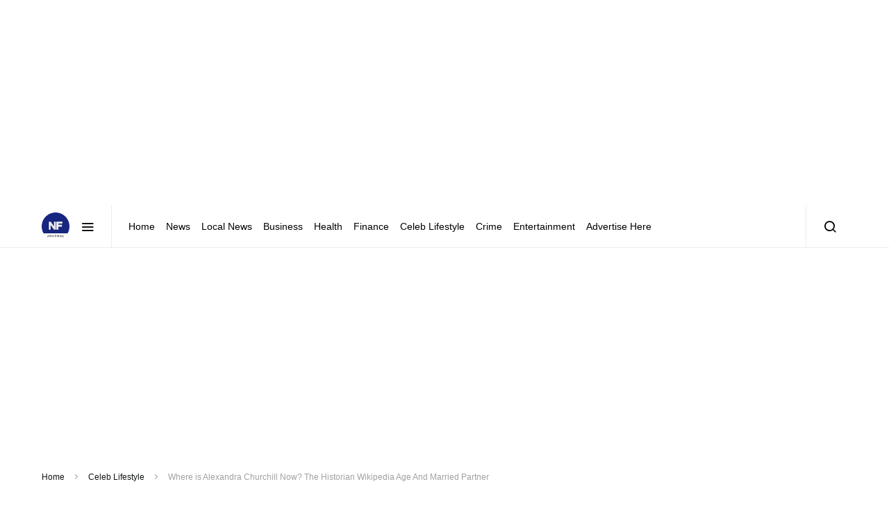

--- FILE ---
content_type: text/html; charset=utf-8
request_url: https://www.google.com/recaptcha/api2/aframe
body_size: 268
content:
<!DOCTYPE HTML><html><head><meta http-equiv="content-type" content="text/html; charset=UTF-8"></head><body><script nonce="_U47x1NCq3yJs9vIPVPaNg">/** Anti-fraud and anti-abuse applications only. See google.com/recaptcha */ try{var clients={'sodar':'https://pagead2.googlesyndication.com/pagead/sodar?'};window.addEventListener("message",function(a){try{if(a.source===window.parent){var b=JSON.parse(a.data);var c=clients[b['id']];if(c){var d=document.createElement('img');d.src=c+b['params']+'&rc='+(localStorage.getItem("rc::a")?sessionStorage.getItem("rc::b"):"");window.document.body.appendChild(d);sessionStorage.setItem("rc::e",parseInt(sessionStorage.getItem("rc::e")||0)+1);localStorage.setItem("rc::h",'1768751526029');}}}catch(b){}});window.parent.postMessage("_grecaptcha_ready", "*");}catch(b){}</script></body></html>

--- FILE ---
content_type: application/javascript; charset=utf-8
request_url: https://fundingchoicesmessages.google.com/f/AGSKWxWErXWeEQGMkVZfMXC8ZSVCdzHfUmXmuxK3wp9bZR6cDImR9noeM185ddqndehyY3mbvUObLdhlTQNLRDb0LqVhi4CGFet8T3uraNL5CRbyZIh5UBg-W55kV2oLICmHDhgcINAfvjbts9aJ2gdrfeU6unFbAmW1vPMavr2QAebyU_tdyfTqxxOnwH2o/__tribalfusion./addefend./newimplugs./insertAd./gexternalad.
body_size: -1290
content:
window['44ac9820-7ddd-4ed5-9503-61c84ad2e4c6'] = true;

--- FILE ---
content_type: application/javascript; charset=utf-8
request_url: https://fundingchoicesmessages.google.com/f/AGSKWxV6jST8r1aQ3Fv9qsokTo-VmyEw9rNC2m3THZ8TJaoLZ-kp_3RzS9E0Cf4vLx38rAtRxqXyFkfY8Yv03L6AWymdYSLqoO6AX2W1KicUodWcwUsNYUlwfLlGp55be5BAe9Gq4Ca9BA==?fccs=W251bGwsbnVsbCxudWxsLG51bGwsbnVsbCxudWxsLFsxNzY4NzUxNTI2LDMwOTAwMDAwMF0sbnVsbCxudWxsLG51bGwsW251bGwsWzcsNiw5XSxudWxsLDIsbnVsbCwiZW4iLG51bGwsbnVsbCxudWxsLG51bGwsbnVsbCwxXSwiaHR0cHM6Ly9uZXdzZmluYWxlLmNvbS9jZWxlYi1saWZlc3R5bGUvd2hlcmUtaXMtYWxleGFuZHJhLWNodXJjaGlsbC1ub3ctdGhlLWhpc3Rvcmlhbi13aWtpcGVkaWEtYWdlLWFuZC1tYXJyaWVkLXBhcnRuZXIvIixudWxsLFtbOCwiTTlsa3pVYVpEc2ciXSxbOSwiZW4tVVMiXSxbMTksIjIiXSxbMTcsIlswXSJdLFsyNCwiIl0sWzI5LCJmYWxzZSJdXV0
body_size: 212
content:
if (typeof __googlefc.fcKernelManager.run === 'function') {"use strict";this.default_ContributorServingResponseClientJs=this.default_ContributorServingResponseClientJs||{};(function(_){var window=this;
try{
var np=function(a){this.A=_.t(a)};_.u(np,_.J);var op=function(a){this.A=_.t(a)};_.u(op,_.J);op.prototype.getWhitelistStatus=function(){return _.F(this,2)};var pp=function(a){this.A=_.t(a)};_.u(pp,_.J);var qp=_.Zc(pp),rp=function(a,b,c){this.B=a;this.j=_.A(b,np,1);this.l=_.A(b,_.Nk,3);this.F=_.A(b,op,4);a=this.B.location.hostname;this.D=_.Dg(this.j,2)&&_.O(this.j,2)!==""?_.O(this.j,2):a;a=new _.Og(_.Ok(this.l));this.C=new _.bh(_.q.document,this.D,a);this.console=null;this.o=new _.jp(this.B,c,a)};
rp.prototype.run=function(){if(_.O(this.j,3)){var a=this.C,b=_.O(this.j,3),c=_.dh(a),d=new _.Ug;b=_.fg(d,1,b);c=_.C(c,1,b);_.hh(a,c)}else _.eh(this.C,"FCNEC");_.lp(this.o,_.A(this.l,_.Ae,1),this.l.getDefaultConsentRevocationText(),this.l.getDefaultConsentRevocationCloseText(),this.l.getDefaultConsentRevocationAttestationText(),this.D);_.mp(this.o,_.F(this.F,1),this.F.getWhitelistStatus());var e;a=(e=this.B.googlefc)==null?void 0:e.__executeManualDeployment;a!==void 0&&typeof a==="function"&&_.Qo(this.o.G,
"manualDeploymentApi")};var sp=function(){};sp.prototype.run=function(a,b,c){var d;return _.v(function(e){d=qp(b);(new rp(a,d,c)).run();return e.return({})})};_.Rk(7,new sp);
}catch(e){_._DumpException(e)}
}).call(this,this.default_ContributorServingResponseClientJs);
// Google Inc.

//# sourceURL=/_/mss/boq-content-ads-contributor/_/js/k=boq-content-ads-contributor.ContributorServingResponseClientJs.en_US.M9lkzUaZDsg.es5.O/d=1/exm=ad_blocking_detection_executable,kernel_loader,loader_js_executable,web_iab_tcf_v2_signal_executable/ed=1/rs=AJlcJMzanTQvnnVdXXtZinnKRQ21NfsPog/m=cookie_refresh_executable
__googlefc.fcKernelManager.run('\x5b\x5b\x5b7,\x22\x5b\x5bnull,\\\x22newsfinale.com\\\x22,\\\x22AKsRol9VZbEtgxBTpGJhPn8cQx9YCmTHtLjuew5QvLwczLNz0Z_um5iRsJxTPgjVBRTG8ebNX0Zde8T5KKh0veP4i5mivb8V7IXAP9QSq6seLUyUqPg07b2ig8-hnIMRY-SESwOROB2joREuCh58qzxscXWAERQYGA\\\\u003d\\\\u003d\\\x22\x5d,null,\x5b\x5bnull,null,null,\\\x22https:\/\/fundingchoicesmessages.google.com\/f\/AGSKWxULenKshU5b4tCypg4Z8Bp6CwxD5lbs9d4WaOHKdPJjTXHrBIRDXH1xRzMTo2P3tq5Gf-UZ8h4zhCmsmVSb3Vg8KyOAcOf7ScvdKUptt76VVZmm_2OFUSbzxWVU_I7ul5PmXEUbhQ\\\\u003d\\\\u003d\\\x22\x5d,null,null,\x5bnull,null,null,\\\x22https:\/\/fundingchoicesmessages.google.com\/el\/AGSKWxXN7-FCQY0_dKFEFbzxusc5IgSi-_eqe6RsyfpjnWrZtfetkpYbMbCKFLE0UGUP7UTCvYA8-xKAFR6-oeqnJ49e4lPYvX1x77HNrYFWhemT1uit59iTtxJrAu27pLZOef9Zzdz75w\\\\u003d\\\\u003d\\\x22\x5d,null,\x5bnull,\x5b7,6,9\x5d,null,2,null,\\\x22en\\\x22,null,null,null,null,null,1\x5d,null,\\\x22Privacy and cookie settings\\\x22,\\\x22Close\\\x22,null,null,null,\\\x22Managed by Google. Complies with IAB TCF. CMP ID: 300\\\x22\x5d,\x5b3,1\x5d\x5d\x22\x5d\x5d,\x5bnull,null,null,\x22https:\/\/fundingchoicesmessages.google.com\/f\/AGSKWxX0l_QycVKblSEfhalOrljLUU6HCv3jUIPJM7J7UrUWVSrq_IgWW1mdJXABkWzn1MO4y4oV-OZyh6589nL5jdRx-Q6Jx7U_qL_Lmv4FTlSs_33ept3ZEoILd76SURo4JT6sZWBneQ\\u003d\\u003d\x22\x5d\x5d');}